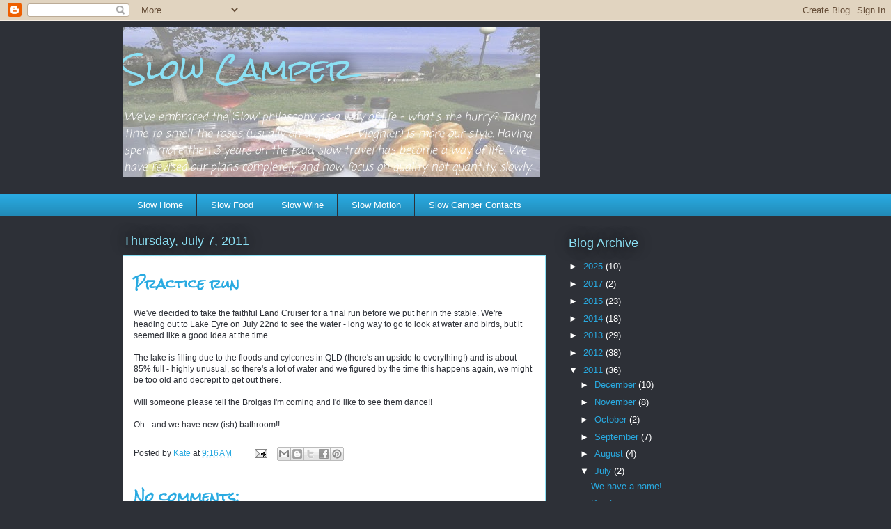

--- FILE ---
content_type: text/html; charset=UTF-8
request_url: http://www.slowcamper.com/b/stats?style=BLACK_TRANSPARENT&timeRange=ALL_TIME&token=APq4FmBhthAB25rW9ialwtVaW7d6Ut8qWSYf4ZVgYIv7phLlOsUM-jGUOyqAgu4rc5YgHNSc1PxJy68EyZRI6U9niPpT1R0miw
body_size: 260
content:
{"total":283441,"sparklineOptions":{"backgroundColor":{"fillOpacity":0.1,"fill":"#000000"},"series":[{"areaOpacity":0.3,"color":"#202020"}]},"sparklineData":[[0,8],[1,8],[2,11],[3,13],[4,11],[5,8],[6,20],[7,8],[8,14],[9,16],[10,66],[11,53],[12,49],[13,29],[14,13],[15,17],[16,12],[17,99],[18,21],[19,29],[20,36],[21,34],[22,24],[23,16],[24,22],[25,9],[26,14],[27,18],[28,6],[29,1]],"nextTickMs":3600000}